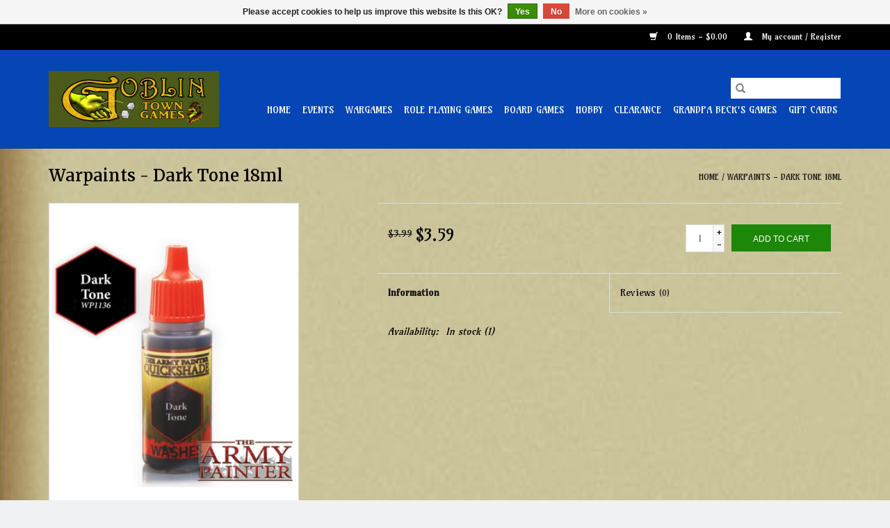

--- FILE ---
content_type: text/html;charset=utf-8
request_url: https://www.goblintowngames.com/warpaints-dark-tone-18ml.html
body_size: 9787
content:
<!DOCTYPE html>
<html lang="us">
  <head>
    <meta charset="utf-8"/>
<!-- [START] 'blocks/head.rain' -->
<!--

  (c) 2008-2026 Lightspeed Netherlands B.V.
  http://www.lightspeedhq.com
  Generated: 14-01-2026 @ 06:59:49

-->
<link rel="canonical" href="https://www.goblintowngames.com/warpaints-dark-tone-18ml.html"/>
<link rel="alternate" href="https://www.goblintowngames.com/index.rss" type="application/rss+xml" title="New products"/>
<link href="https://cdn.shoplightspeed.com/assets/cookielaw.css?2025-02-20" rel="stylesheet" type="text/css"/>
<meta name="robots" content="noodp,noydir"/>
<meta property="og:url" content="https://www.goblintowngames.com/warpaints-dark-tone-18ml.html?source=facebook"/>
<meta property="og:site_name" content="Goblin Town Games"/>
<meta property="og:title" content="The Army Painter Warpaints - Dark Tone 18ml"/>
<meta property="og:description" content="Full service game store located in Pocatello, ID.  We offer Tabletop Wargames, Collectible Card Games, Miniatures, Role Playing Games, and a full range of Hobby"/>
<meta property="og:image" content="https://cdn.shoplightspeed.com/shops/636618/files/25233000/the-army-painter-warpaints-dark-tone-18ml.jpg"/>
<!--[if lt IE 9]>
<script src="https://cdn.shoplightspeed.com/assets/html5shiv.js?2025-02-20"></script>
<![endif]-->
<!-- [END] 'blocks/head.rain' -->
    <title>The Army Painter Warpaints - Dark Tone 18ml - Goblin Town Games</title>
    <meta name="description" content="Full service game store located in Pocatello, ID.  We offer Tabletop Wargames, Collectible Card Games, Miniatures, Role Playing Games, and a full range of Hobby" />
    <meta name="keywords" content="The, Army, Painter, Warpaints, -, Dark, Tone, 18ml, Board Games, Warhammer, Age of Sigmar, 40k, 10th edition, leviathan, Hobby supplies, miniatures, role playing, rpg, Dungeons &amp; Dragons, pocatello, idaho, discount, mtg" />
    <meta http-equiv="X-UA-Compatible" content="IE=edge,chrome=1">
    <meta name="viewport" content="width=device-width, initial-scale=1.0">
    <meta name="apple-mobile-web-app-capable" content="yes">
    <meta name="apple-mobile-web-app-status-bar-style" content="black">

    <link rel="shortcut icon" href="https://cdn.shoplightspeed.com/shops/636618/themes/3581/v/39785/assets/favicon.ico?20200607194202" type="image/x-icon" />
    <link href='//fonts.googleapis.com/css?family=Amarante:400,300,600' rel='stylesheet' type='text/css'>
    <link href='//fonts.googleapis.com/css?family=Merriweather:400,300,600' rel='stylesheet' type='text/css'>
    <link rel="shortcut icon" href="https://cdn.shoplightspeed.com/shops/636618/themes/3581/v/39785/assets/favicon.ico?20200607194202" type="image/x-icon" />
    <link rel="stylesheet" href="https://cdn.shoplightspeed.com/shops/636618/themes/3581/assets/bootstrap-min.css?2026011022225920200921071828" />
    <link rel="stylesheet" href="https://cdn.shoplightspeed.com/shops/636618/themes/3581/assets/style.css?2026011022225920200921071828" />
    <link rel="stylesheet" href="https://cdn.shoplightspeed.com/shops/636618/themes/3581/assets/settings.css?2026011022225920200921071828" />
    <link rel="stylesheet" href="https://cdn.shoplightspeed.com/assets/gui-2-0.css?2025-02-20" />
    <link rel="stylesheet" href="https://cdn.shoplightspeed.com/assets/gui-responsive-2-0.css?2025-02-20" />
    <link rel="stylesheet" href="https://cdn.shoplightspeed.com/shops/636618/themes/3581/assets/custom.css?2026011022225920200921071828" />
        <link rel="stylesheet" href="https://cdn.shoplightspeed.com/shops/636618/themes/3581/assets/tutorial.css?2026011022225920200921071828" />
    
    <script src="https://cdn.shoplightspeed.com/assets/jquery-1-9-1.js?2025-02-20"></script>
    <script src="https://cdn.shoplightspeed.com/assets/jquery-ui-1-10-1.js?2025-02-20"></script>

    <script type="text/javascript" src="https://cdn.shoplightspeed.com/shops/636618/themes/3581/assets/global.js?2026011022225920200921071828"></script>
		<script type="text/javascript" src="https://cdn.shoplightspeed.com/shops/636618/themes/3581/assets/bootstrap-min.js?2026011022225920200921071828"></script>
    <script type="text/javascript" src="https://cdn.shoplightspeed.com/shops/636618/themes/3581/assets/jcarousel.js?2026011022225920200921071828"></script>
    <script type="text/javascript" src="https://cdn.shoplightspeed.com/assets/gui.js?2025-02-20"></script>
    <script type="text/javascript" src="https://cdn.shoplightspeed.com/assets/gui-responsive-2-0.js?2025-02-20"></script>

    <script type="text/javascript" src="https://cdn.shoplightspeed.com/shops/636618/themes/3581/assets/share42.js?2026011022225920200921071828"></script>

    <!--[if lt IE 9]>
    <link rel="stylesheet" href="https://cdn.shoplightspeed.com/shops/636618/themes/3581/assets/style-ie.css?2026011022225920200921071828" />
    <![endif]-->
    <link rel="stylesheet" media="print" href="https://cdn.shoplightspeed.com/shops/636618/themes/3581/assets/print-min.css?2026011022225920200921071828" />
  </head>
  <body class="tutorial--on">
    <header>
  <div class="topnav">
    <div class="container">
      
      <div class="right">
        <span role="region" aria-label="Cart">
          <a href="https://www.goblintowngames.com/cart/" title="Cart" class="cart">
            <span class="glyphicon glyphicon-shopping-cart"></span>
            0 Items - $0.00
          </a>
        </span>
        <span>
          <a href="https://www.goblintowngames.com/account/" title="My account" class="my-account">
            <span class="glyphicon glyphicon-user"></span>
                        	My account / Register
                      </a>
        </span>
      </div>
    </div>
  </div>

  <div class="navigation container">
    <div class="align">
      <div class="burger">
        <button type="button" aria-label="Open menu">
          <img src="https://cdn.shoplightspeed.com/shops/636618/themes/3581/assets/hamburger.png?20240309000342" width="32" height="32" alt="Menu">
        </button>
      </div>

              <div class="vertical logo">
          <a href="https://www.goblintowngames.com/" title="Goblin Town Games">
            <img src="https://cdn.shoplightspeed.com/shops/636618/themes/3581/v/26118/assets/logo.png?20200515193236" alt="Goblin Town Games" />
          </a>
        </div>
      
      <nav class="nonbounce desktop vertical">
        <form action="https://www.goblintowngames.com/search/" method="get" id="formSearch" role="search">
          <input type="text" name="q" autocomplete="off" value="" aria-label="Search" />
          <button type="submit" class="search-btn" title="Search">
            <span class="glyphicon glyphicon-search"></span>
          </button>
        </form>
        <ul region="navigation" aria-label=Navigation menu>
          <li class="item home ">
            <a class="itemLink" href="https://www.goblintowngames.com/">Home</a>
          </li>
          
                    	<li class="item sub">
              <a class="itemLink" href="https://www.goblintowngames.com/events/" title="Events">
                Events
              </a>
                            	<span class="glyphicon glyphicon-play"></span>
                <ul class="subnav">
                                      <li class="subitem">
                      <a class="subitemLink" href="https://www.goblintowngames.com/events/warhammer-40k/" title="Warhammer 40k">Warhammer 40k</a>
                                          </li>
                	                    <li class="subitem">
                      <a class="subitemLink" href="https://www.goblintowngames.com/events/blood-bowl/" title="Blood Bowl">Blood Bowl</a>
                                          </li>
                	                    <li class="subitem">
                      <a class="subitemLink" href="https://www.goblintowngames.com/events/paint-night/" title="Paint Night">Paint Night</a>
                                          </li>
                	                    <li class="subitem">
                      <a class="subitemLink" href="https://www.goblintowngames.com/events/age-of-sigmar/" title="Age of Sigmar">Age of Sigmar</a>
                                          </li>
                	                    <li class="subitem">
                      <a class="subitemLink" href="https://www.goblintowngames.com/events/malifaux/" title="Malifaux">Malifaux</a>
                                          </li>
                	                    <li class="subitem">
                      <a class="subitemLink" href="https://www.goblintowngames.com/events/pokemon-league-cup/" title="Pokemon League Cup">Pokemon League Cup</a>
                                          </li>
                	                    <li class="subitem">
                      <a class="subitemLink" href="https://www.goblintowngames.com/events/lorcana-pre-release/" title="Lorcana Pre-Release">Lorcana Pre-Release</a>
                                          </li>
                	                    <li class="subitem">
                      <a class="subitemLink" href="https://www.goblintowngames.com/events/kill-team/" title="Kill Team">Kill Team</a>
                                          </li>
                	                    <li class="subitem">
                      <a class="subitemLink" href="https://www.goblintowngames.com/events/lorcana-store-championship/" title="Lorcana Store Championship">Lorcana Store Championship</a>
                                          </li>
                	              	</ul>
                          </li>
                    	<li class="item sub">
              <a class="itemLink" href="https://www.goblintowngames.com/wargames/" title="Wargames">
                Wargames
              </a>
                            	<span class="glyphicon glyphicon-play"></span>
                <ul class="subnav">
                                      <li class="subitem">
                      <a class="subitemLink" href="https://www.goblintowngames.com/wargames/warhammer-40k/" title="Warhammer 40K">Warhammer 40K</a>
                                              <ul class="subnav">
                                                      <li class="subitem">
                              <a class="subitemLink" href="https://www.goblintowngames.com/wargames/warhammer-40k/adepta-sororitas/" title="Adepta Sororitas">Adepta Sororitas</a>
                            </li>
                                                      <li class="subitem">
                              <a class="subitemLink" href="https://www.goblintowngames.com/wargames/warhammer-40k/adeptus-custodes/" title="Adeptus Custodes">Adeptus Custodes</a>
                            </li>
                                                      <li class="subitem">
                              <a class="subitemLink" href="https://www.goblintowngames.com/wargames/warhammer-40k/adeptus-mechanicus/" title="Adeptus Mechanicus">Adeptus Mechanicus</a>
                            </li>
                                                      <li class="subitem">
                              <a class="subitemLink" href="https://www.goblintowngames.com/wargames/warhammer-40k/astra-militarum/" title="Astra Militarum">Astra Militarum</a>
                            </li>
                                                      <li class="subitem">
                              <a class="subitemLink" href="https://www.goblintowngames.com/wargames/warhammer-40k/chaos/" title="Chaos">Chaos</a>
                            </li>
                                                      <li class="subitem">
                              <a class="subitemLink" href="https://www.goblintowngames.com/wargames/warhammer-40k/craftworld-aeldari/" title="Craftworld Aeldari">Craftworld Aeldari</a>
                            </li>
                                                      <li class="subitem">
                              <a class="subitemLink" href="https://www.goblintowngames.com/wargames/warhammer-40k/drukhari/" title="Drukhari">Drukhari</a>
                            </li>
                                                      <li class="subitem">
                              <a class="subitemLink" href="https://www.goblintowngames.com/wargames/warhammer-40k/genestealer-cults/" title="Genestealer Cults">Genestealer Cults</a>
                            </li>
                                                      <li class="subitem">
                              <a class="subitemLink" href="https://www.goblintowngames.com/wargames/warhammer-40k/harlequins/" title="Harlequins">Harlequins</a>
                            </li>
                                                      <li class="subitem">
                              <a class="subitemLink" href="https://www.goblintowngames.com/wargames/warhammer-40k/imperial-knights/" title="Imperial Knights">Imperial Knights</a>
                            </li>
                                                      <li class="subitem">
                              <a class="subitemLink" href="https://www.goblintowngames.com/wargames/warhammer-40k/necrons/" title="Necrons">Necrons</a>
                            </li>
                                                      <li class="subitem">
                              <a class="subitemLink" href="https://www.goblintowngames.com/wargames/warhammer-40k/orks/" title="Orks">Orks</a>
                            </li>
                                                      <li class="subitem">
                              <a class="subitemLink" href="https://www.goblintowngames.com/wargames/warhammer-40k/space-marines/" title="Space Marines">Space Marines</a>
                            </li>
                                                      <li class="subitem">
                              <a class="subitemLink" href="https://www.goblintowngames.com/wargames/warhammer-40k/tau-empire/" title="T&#039;au Empire">T&#039;au Empire</a>
                            </li>
                                                      <li class="subitem">
                              <a class="subitemLink" href="https://www.goblintowngames.com/wargames/warhammer-40k/tyranids/" title="Tyranids">Tyranids</a>
                            </li>
                                                      <li class="subitem">
                              <a class="subitemLink" href="https://www.goblintowngames.com/wargames/warhammer-40k/books/" title="Books">Books</a>
                            </li>
                                                      <li class="subitem">
                              <a class="subitemLink" href="https://www.goblintowngames.com/wargames/warhammer-40k/core-sets/" title="Core Sets">Core Sets</a>
                            </li>
                                                      <li class="subitem">
                              <a class="subitemLink" href="https://www.goblintowngames.com/wargames/warhammer-40k/kill-team/" title="Kill Team">Kill Team</a>
                            </li>
                                                      <li class="subitem">
                              <a class="subitemLink" href="https://www.goblintowngames.com/wargames/warhammer-40k/blackstone-fortress/" title="Blackstone Fortress">Blackstone Fortress</a>
                            </li>
                                                      <li class="subitem">
                              <a class="subitemLink" href="https://www.goblintowngames.com/wargames/warhammer-40k/necromunda/" title="Necromunda">Necromunda</a>
                            </li>
                                                      <li class="subitem">
                              <a class="subitemLink" href="https://www.goblintowngames.com/wargames/warhammer-40k/terrain/" title="Terrain">Terrain</a>
                            </li>
                                                      <li class="subitem">
                              <a class="subitemLink" href="https://www.goblintowngames.com/wargames/warhammer-40k/horus-heresy/" title="Horus Heresy">Horus Heresy</a>
                            </li>
                                                      <li class="subitem">
                              <a class="subitemLink" href="https://www.goblintowngames.com/wargames/warhammer-40k/leagues-of-votann/" title="Leagues of Votann">Leagues of Votann</a>
                            </li>
                                                      <li class="subitem">
                              <a class="subitemLink" href="https://www.goblintowngames.com/wargames/warhammer-40k/legions-imperialis-the-horus-heresy/" title="Legions Imperialis: The Horus Heresy">Legions Imperialis: The Horus Heresy</a>
                            </li>
                                                      <li class="subitem">
                              <a class="subitemLink" href="https://www.goblintowngames.com/wargames/warhammer-40k/imperial-agents/" title="Imperial Agents">Imperial Agents</a>
                            </li>
                                                  </ul>
                                          </li>
                	                    <li class="subitem">
                      <a class="subitemLink" href="https://www.goblintowngames.com/wargames/age-of-sigmar/" title="Age of Sigmar">Age of Sigmar</a>
                                              <ul class="subnav">
                                                      <li class="subitem">
                              <a class="subitemLink" href="https://www.goblintowngames.com/wargames/age-of-sigmar/chaos/" title="Chaos">Chaos</a>
                            </li>
                                                      <li class="subitem">
                              <a class="subitemLink" href="https://www.goblintowngames.com/wargames/age-of-sigmar/cities-of-sigmar/" title="Cities of Sigmar">Cities of Sigmar</a>
                            </li>
                                                      <li class="subitem">
                              <a class="subitemLink" href="https://www.goblintowngames.com/wargames/age-of-sigmar/flesh-eater-courts/" title="Flesh-Eater Courts">Flesh-Eater Courts</a>
                            </li>
                                                      <li class="subitem">
                              <a class="subitemLink" href="https://www.goblintowngames.com/wargames/age-of-sigmar/gloomspite-gitz/" title="Gloomspite Gitz">Gloomspite Gitz</a>
                            </li>
                                                      <li class="subitem">
                              <a class="subitemLink" href="https://www.goblintowngames.com/wargames/age-of-sigmar/idoneth-deepkin/" title="Idoneth Deepkin">Idoneth Deepkin</a>
                            </li>
                                                      <li class="subitem">
                              <a class="subitemLink" href="https://www.goblintowngames.com/wargames/age-of-sigmar/kharadron-overlords/" title="Kharadron Overlords">Kharadron Overlords</a>
                            </li>
                                                      <li class="subitem">
                              <a class="subitemLink" href="https://www.goblintowngames.com/wargames/age-of-sigmar/legions-of-nagash/" title="Legions of Nagash">Legions of Nagash</a>
                            </li>
                                                      <li class="subitem">
                              <a class="subitemLink" href="https://www.goblintowngames.com/wargames/age-of-sigmar/lumineth-realm-lords/" title="Lumineth Realm Lords">Lumineth Realm Lords</a>
                            </li>
                                                      <li class="subitem">
                              <a class="subitemLink" href="https://www.goblintowngames.com/wargames/age-of-sigmar/nighthaunt/" title="Nighthaunt">Nighthaunt</a>
                            </li>
                                                      <li class="subitem">
                              <a class="subitemLink" href="https://www.goblintowngames.com/wargames/age-of-sigmar/ogor-mawtribes/" title="Ogor Mawtribes">Ogor Mawtribes</a>
                            </li>
                                                      <li class="subitem">
                              <a class="subitemLink" href="https://www.goblintowngames.com/wargames/age-of-sigmar/orruk-warclans/" title="Orruk Warclans">Orruk Warclans</a>
                            </li>
                                                      <li class="subitem">
                              <a class="subitemLink" href="https://www.goblintowngames.com/wargames/age-of-sigmar/ossiarch-bonereapers/" title="Ossiarch Bonereapers">Ossiarch Bonereapers</a>
                            </li>
                                                      <li class="subitem">
                              <a class="subitemLink" href="https://www.goblintowngames.com/wargames/age-of-sigmar/seraphon/" title="Seraphon">Seraphon</a>
                            </li>
                                                      <li class="subitem">
                              <a class="subitemLink" href="https://www.goblintowngames.com/wargames/age-of-sigmar/skaven/" title="Skaven">Skaven</a>
                            </li>
                                                      <li class="subitem">
                              <a class="subitemLink" href="https://www.goblintowngames.com/wargames/age-of-sigmar/stormcast-eternals/" title="Stormcast Eternals">Stormcast Eternals</a>
                            </li>
                                                      <li class="subitem">
                              <a class="subitemLink" href="https://www.goblintowngames.com/wargames/age-of-sigmar/sylvaneth/" title="Sylvaneth">Sylvaneth</a>
                            </li>
                                                      <li class="subitem">
                              <a class="subitemLink" href="https://www.goblintowngames.com/wargames/age-of-sigmar/books/" title="Books">Books</a>
                            </li>
                                                      <li class="subitem">
                              <a class="subitemLink" href="https://www.goblintowngames.com/wargames/age-of-sigmar/core-sets/" title="Core Sets">Core Sets</a>
                            </li>
                                                      <li class="subitem">
                              <a class="subitemLink" href="https://www.goblintowngames.com/wargames/age-of-sigmar/sons-of-behemat/" title="Sons of Behemat">Sons of Behemat</a>
                            </li>
                                                      <li class="subitem">
                              <a class="subitemLink" href="https://www.goblintowngames.com/wargames/age-of-sigmar/daughters-of-khaine/" title="Daughters of Khaine">Daughters of Khaine</a>
                            </li>
                                                      <li class="subitem">
                              <a class="subitemLink" href="https://www.goblintowngames.com/wargames/age-of-sigmar/fyreslayers/" title="Fyreslayers">Fyreslayers</a>
                            </li>
                                                      <li class="subitem">
                              <a class="subitemLink" href="https://www.goblintowngames.com/wargames/age-of-sigmar/soulblight-gravelords/" title="Soulblight Gravelords">Soulblight Gravelords</a>
                            </li>
                                                  </ul>
                                          </li>
                	                    <li class="subitem">
                      <a class="subitemLink" href="https://www.goblintowngames.com/wargames/warcry/" title="Warcry">Warcry</a>
                                          </li>
                	                    <li class="subitem">
                      <a class="subitemLink" href="https://www.goblintowngames.com/wargames/warhammer-underworlds/" title="Warhammer Underworlds">Warhammer Underworlds</a>
                                          </li>
                	                    <li class="subitem">
                      <a class="subitemLink" href="https://www.goblintowngames.com/wargames/warmachine/" title="Warmachine">Warmachine</a>
                                              <ul class="subnav">
                                                      <li class="subitem">
                              <a class="subitemLink" href="https://www.goblintowngames.com/wargames/warmachine/khador/" title="Khador">Khador</a>
                            </li>
                                                      <li class="subitem">
                              <a class="subitemLink" href="https://www.goblintowngames.com/wargames/warmachine/cygnar/" title="Cygnar">Cygnar</a>
                            </li>
                                                      <li class="subitem">
                              <a class="subitemLink" href="https://www.goblintowngames.com/wargames/warmachine/cryx/" title="Cryx">Cryx</a>
                            </li>
                                                      <li class="subitem">
                              <a class="subitemLink" href="https://www.goblintowngames.com/wargames/warmachine/protectorate-of-menoth/" title="Protectorate of Menoth">Protectorate of Menoth</a>
                            </li>
                                                      <li class="subitem">
                              <a class="subitemLink" href="https://www.goblintowngames.com/wargames/warmachine/retribution-of-scyrah/" title="Retribution of Scyrah">Retribution of Scyrah</a>
                            </li>
                                                      <li class="subitem">
                              <a class="subitemLink" href="https://www.goblintowngames.com/wargames/warmachine/convergence-of-cyriss/" title="Convergence of Cyriss">Convergence of Cyriss</a>
                            </li>
                                                      <li class="subitem">
                              <a class="subitemLink" href="https://www.goblintowngames.com/wargames/warmachine/crucible-guard/" title="Crucible Guard">Crucible Guard</a>
                            </li>
                                                      <li class="subitem">
                              <a class="subitemLink" href="https://www.goblintowngames.com/wargames/warmachine/mercenaries/" title="Mercenaries">Mercenaries</a>
                            </li>
                                                  </ul>
                                          </li>
                	                    <li class="subitem">
                      <a class="subitemLink" href="https://www.goblintowngames.com/wargames/hordes/" title="Hordes">Hordes</a>
                                              <ul class="subnav">
                                                      <li class="subitem">
                              <a class="subitemLink" href="https://www.goblintowngames.com/wargames/hordes/circle-orboros/" title="Circle Orboros">Circle Orboros</a>
                            </li>
                                                      <li class="subitem">
                              <a class="subitemLink" href="https://www.goblintowngames.com/wargames/hordes/legion-of-everblight/" title="Legion of Everblight">Legion of Everblight</a>
                            </li>
                                                      <li class="subitem">
                              <a class="subitemLink" href="https://www.goblintowngames.com/wargames/hordes/trollbloods/" title="Trollbloods">Trollbloods</a>
                            </li>
                                                      <li class="subitem">
                              <a class="subitemLink" href="https://www.goblintowngames.com/wargames/hordes/skorne/" title="Skorne">Skorne</a>
                            </li>
                                                      <li class="subitem">
                              <a class="subitemLink" href="https://www.goblintowngames.com/wargames/hordes/grymkin/" title="Grymkin">Grymkin</a>
                            </li>
                                                      <li class="subitem">
                              <a class="subitemLink" href="https://www.goblintowngames.com/wargames/hordes/minions/" title="Minions">Minions</a>
                            </li>
                                                  </ul>
                                          </li>
                	                    <li class="subitem">
                      <a class="subitemLink" href="https://www.goblintowngames.com/wargames/godtear/" title="Godtear">Godtear</a>
                                          </li>
                	                    <li class="subitem">
                      <a class="subitemLink" href="https://www.goblintowngames.com/wargames/malifaux/" title="Malifaux">Malifaux</a>
                                          </li>
                	                    <li class="subitem">
                      <a class="subitemLink" href="https://www.goblintowngames.com/wargames/marvel-crisis-protocol/" title="Marvel Crisis Protocol">Marvel Crisis Protocol</a>
                                          </li>
                	                    <li class="subitem">
                      <a class="subitemLink" href="https://www.goblintowngames.com/wargames/star-wars-legion/" title="Star Wars Legion">Star Wars Legion</a>
                                          </li>
                	                    <li class="subitem">
                      <a class="subitemLink" href="https://www.goblintowngames.com/wargames/blood-bowl/" title="Blood Bowl">Blood Bowl</a>
                                          </li>
                	                    <li class="subitem">
                      <a class="subitemLink" href="https://www.goblintowngames.com/wargames/frostgrave/" title="Frostgrave">Frostgrave</a>
                                          </li>
                	                    <li class="subitem">
                      <a class="subitemLink" href="https://www.goblintowngames.com/wargames/dark-age/" title="Dark Age">Dark Age</a>
                                          </li>
                	                    <li class="subitem">
                      <a class="subitemLink" href="https://www.goblintowngames.com/wargames/battletech/" title="Battletech">Battletech</a>
                                          </li>
                	              	</ul>
                          </li>
                    	<li class="item sub">
              <a class="itemLink" href="https://www.goblintowngames.com/role-playing-games/" title="Role Playing Games">
                Role Playing Games
              </a>
                            	<span class="glyphicon glyphicon-play"></span>
                <ul class="subnav">
                                      <li class="subitem">
                      <a class="subitemLink" href="https://www.goblintowngames.com/role-playing-games/dungeons-dragons/" title="Dungeons &amp; Dragons">Dungeons &amp; Dragons</a>
                                              <ul class="subnav">
                                                      <li class="subitem">
                              <a class="subitemLink" href="https://www.goblintowngames.com/role-playing-games/dungeons-dragons/core-rule-books/" title="Core Rule Books">Core Rule Books</a>
                            </li>
                                                  </ul>
                                          </li>
                	                    <li class="subitem">
                      <a class="subitemLink" href="https://www.goblintowngames.com/role-playing-games/star-wars/" title="Star Wars">Star Wars</a>
                                          </li>
                	                    <li class="subitem">
                      <a class="subitemLink" href="https://www.goblintowngames.com/role-playing-games/vampire-the-masquerade/" title="Vampire the Masquerade">Vampire the Masquerade</a>
                                          </li>
                	                    <li class="subitem">
                      <a class="subitemLink" href="https://www.goblintowngames.com/role-playing-games/pathfinder/" title="Pathfinder">Pathfinder</a>
                                          </li>
                	                    <li class="subitem">
                      <a class="subitemLink" href="https://www.goblintowngames.com/role-playing-games/starfinder/" title="Starfinder">Starfinder</a>
                                          </li>
                	                    <li class="subitem">
                      <a class="subitemLink" href="https://www.goblintowngames.com/role-playing-games/shadowrun/" title="Shadowrun">Shadowrun</a>
                                          </li>
                	                    <li class="subitem">
                      <a class="subitemLink" href="https://www.goblintowngames.com/role-playing-games/legend-of-the-five-rings/" title="Legend of the Five Rings">Legend of the Five Rings</a>
                                          </li>
                	                    <li class="subitem">
                      <a class="subitemLink" href="https://www.goblintowngames.com/role-playing-games/genesys/" title="Genesys">Genesys</a>
                                          </li>
                	                    <li class="subitem">
                      <a class="subitemLink" href="https://www.goblintowngames.com/role-playing-games/accessories/" title="Accessories">Accessories</a>
                                              <ul class="subnav">
                                                      <li class="subitem">
                              <a class="subitemLink" href="https://www.goblintowngames.com/role-playing-games/accessories/dice-bags/" title="Dice Bags">Dice Bags</a>
                            </li>
                                                  </ul>
                                          </li>
                	                    <li class="subitem">
                      <a class="subitemLink" href="https://www.goblintowngames.com/role-playing-games/dice/" title="Dice">Dice</a>
                                          </li>
                	                    <li class="subitem">
                      <a class="subitemLink" href="https://www.goblintowngames.com/role-playing-games/miniatures/" title="Miniatures">Miniatures</a>
                                              <ul class="subnav">
                                                      <li class="subitem">
                              <a class="subitemLink" href="https://www.goblintowngames.com/role-playing-games/miniatures/nolzurs-marvelous-miniatures/" title="Nolzur&#039;s Marvelous Miniatures">Nolzur&#039;s Marvelous Miniatures</a>
                            </li>
                                                      <li class="subitem">
                              <a class="subitemLink" href="https://www.goblintowngames.com/role-playing-games/miniatures/pathfinder-deep-cuts/" title="Pathfinder Deep Cuts">Pathfinder Deep Cuts</a>
                            </li>
                                                  </ul>
                                          </li>
                	                    <li class="subitem">
                      <a class="subitemLink" href="https://www.goblintowngames.com/role-playing-games/warhammer-fantasy-role-play/" title="Warhammer Fantasy Role-Play">Warhammer Fantasy Role-Play</a>
                                          </li>
                	                    <li class="subitem">
                      <a class="subitemLink" href="https://www.goblintowngames.com/role-playing-games/call-of-cthulhu/" title="Call of Cthulhu">Call of Cthulhu</a>
                                          </li>
                	                    <li class="subitem">
                      <a class="subitemLink" href="https://www.goblintowngames.com/role-playing-games/altered-carbon/" title="Altered Carbon">Altered Carbon</a>
                                          </li>
                	                    <li class="subitem">
                      <a class="subitemLink" href="https://www.goblintowngames.com/role-playing-games/alien-rpg/" title="Alien RPG">Alien RPG</a>
                                          </li>
                	                    <li class="subitem">
                      <a class="subitemLink" href="https://www.goblintowngames.com/role-playing-games/dune-rpg/" title="Dune RPG">Dune RPG</a>
                                          </li>
                	                    <li class="subitem">
                      <a class="subitemLink" href="https://www.goblintowngames.com/role-playing-games/blade-runner/" title="Blade Runner">Blade Runner</a>
                                          </li>
                	                    <li class="subitem">
                      <a class="subitemLink" href="https://www.goblintowngames.com/role-playing-games/grim-hollow/" title="Grim Hollow">Grim Hollow</a>
                                          </li>
                	                    <li class="subitem">
                      <a class="subitemLink" href="https://www.goblintowngames.com/role-playing-games/dungeons-lasers/" title="Dungeons &amp; Lasers">Dungeons &amp; Lasers</a>
                                          </li>
                	                    <li class="subitem">
                      <a class="subitemLink" href="https://www.goblintowngames.com/role-playing-games/dungeon-crawl-classics/" title="Dungeon Crawl Classics">Dungeon Crawl Classics</a>
                                          </li>
                	              	</ul>
                          </li>
                    	<li class="item sub">
              <a class="itemLink" href="https://www.goblintowngames.com/board-games/" title="Board Games">
                Board Games
              </a>
                            	<span class="glyphicon glyphicon-play"></span>
                <ul class="subnav">
                                      <li class="subitem">
                      <a class="subitemLink" href="https://www.goblintowngames.com/board-games/munchkin/" title="Munchkin">Munchkin</a>
                                          </li>
                	                    <li class="subitem">
                      <a class="subitemLink" href="https://www.goblintowngames.com/board-games/villainous/" title="Villainous">Villainous</a>
                                          </li>
                	                    <li class="subitem">
                      <a class="subitemLink" href="https://www.goblintowngames.com/board-games/catan/" title="Catan">Catan</a>
                                          </li>
                	                    <li class="subitem">
                      <a class="subitemLink" href="https://www.goblintowngames.com/board-games/resident-evil-2/" title="Resident Evil 2">Resident Evil 2</a>
                                          </li>
                	                    <li class="subitem">
                      <a class="subitemLink" href="https://www.goblintowngames.com/board-games/dune/" title="Dune">Dune</a>
                                          </li>
                	                    <li class="subitem">
                      <a class="subitemLink" href="https://www.goblintowngames.com/board-games/pandemic/" title="Pandemic">Pandemic</a>
                                          </li>
                	                    <li class="subitem">
                      <a class="subitemLink" href="https://www.goblintowngames.com/board-games/7-wonders/" title="7 Wonders">7 Wonders</a>
                                          </li>
                	                    <li class="subitem">
                      <a class="subitemLink" href="https://www.goblintowngames.com/board-games/dark-souls-the-board-game/" title="Dark Souls The Board Game">Dark Souls The Board Game</a>
                                          </li>
                	                    <li class="subitem">
                      <a class="subitemLink" href="https://www.goblintowngames.com/board-games/dice-forge/" title="Dice Forge">Dice Forge</a>
                                          </li>
                	                    <li class="subitem">
                      <a class="subitemLink" href="https://www.goblintowngames.com/board-games/small-world/" title="Small World">Small World</a>
                                          </li>
                	                    <li class="subitem">
                      <a class="subitemLink" href="https://www.goblintowngames.com/board-games/red-dragon-inn/" title="Red Dragon Inn">Red Dragon Inn</a>
                                          </li>
                	                    <li class="subitem">
                      <a class="subitemLink" href="https://www.goblintowngames.com/board-games/terraforming-mars/" title="Terraforming Mars">Terraforming Mars</a>
                                          </li>
                	                    <li class="subitem">
                      <a class="subitemLink" href="https://www.goblintowngames.com/board-games/mysterium/" title="Mysterium">Mysterium</a>
                                          </li>
                	                    <li class="subitem">
                      <a class="subitemLink" href="https://www.goblintowngames.com/board-games/splendor/" title="Splendor">Splendor</a>
                                          </li>
                	                    <li class="subitem">
                      <a class="subitemLink" href="https://www.goblintowngames.com/board-games/shadows-of-brimstone/" title="Shadows of Brimstone">Shadows of Brimstone</a>
                                          </li>
                	                    <li class="subitem">
                      <a class="subitemLink" href="https://www.goblintowngames.com/board-games/death-may-die/" title="Death May Die">Death May Die</a>
                                          </li>
                	                    <li class="subitem">
                      <a class="subitemLink" href="https://www.goblintowngames.com/board-games/ticket-to-ride/" title="Ticket to Ride">Ticket to Ride</a>
                                          </li>
                	                    <li class="subitem">
                      <a class="subitemLink" href="https://www.goblintowngames.com/board-games/zombicide/" title="Zombicide">Zombicide</a>
                                          </li>
                	                    <li class="subitem">
                      <a class="subitemLink" href="https://www.goblintowngames.com/board-games/talisman/" title="Talisman">Talisman</a>
                                          </li>
                	                    <li class="subitem">
                      <a class="subitemLink" href="https://www.goblintowngames.com/board-games/d-d-dungeon-mayhem/" title="D&amp;D Dungeon Mayhem">D&amp;D Dungeon Mayhem</a>
                                          </li>
                	                    <li class="subitem">
                      <a class="subitemLink" href="https://www.goblintowngames.com/board-games/king-of-tokyo/" title="King of Tokyo">King of Tokyo</a>
                                          </li>
                	                    <li class="subitem">
                      <a class="subitemLink" href="https://www.goblintowngames.com/board-games/spirit-island/" title="Spirit Island">Spirit Island</a>
                                          </li>
                	                    <li class="subitem">
                      <a class="subitemLink" href="https://www.goblintowngames.com/board-games/seasons/" title="Seasons">Seasons</a>
                                          </li>
                	                    <li class="subitem">
                      <a class="subitemLink" href="https://www.goblintowngames.com/board-games/patchwork/" title="Patchwork">Patchwork</a>
                                          </li>
                	                    <li class="subitem">
                      <a class="subitemLink" href="https://www.goblintowngames.com/board-games/trailer-park-wars/" title="Trailer Park Wars">Trailer Park Wars</a>
                                          </li>
                	                    <li class="subitem">
                      <a class="subitemLink" href="https://www.goblintowngames.com/board-games/azul/" title="Azul">Azul</a>
                                          </li>
                	                    <li class="subitem">
                      <a class="subitemLink" href="https://www.goblintowngames.com/board-games/carcassonne/" title="Carcassonne">Carcassonne</a>
                                          </li>
                	                    <li class="subitem">
                      <a class="subitemLink" href="https://www.goblintowngames.com/board-games/everdell/" title="Everdell">Everdell</a>
                                          </li>
                	                    <li class="subitem">
                      <a class="subitemLink" href="https://www.goblintowngames.com/board-games/dominion/" title="Dominion">Dominion</a>
                                          </li>
                	                    <li class="subitem">
                      <a class="subitemLink" href="https://www.goblintowngames.com/board-games/here-to-slay/" title="Here to Slay">Here to Slay</a>
                                          </li>
                	                    <li class="subitem">
                      <a class="subitemLink" href="https://www.goblintowngames.com/board-games/wyrmspan/" title="Wyrmspan">Wyrmspan</a>
                                          </li>
                	              	</ul>
                          </li>
                    	<li class="item sub">
              <a class="itemLink" href="https://www.goblintowngames.com/hobby/" title="Hobby">
                Hobby
              </a>
                            	<span class="glyphicon glyphicon-play"></span>
                <ul class="subnav">
                                      <li class="subitem">
                      <a class="subitemLink" href="https://www.goblintowngames.com/hobby/brushes-tools/" title="Brushes/Tools">Brushes/Tools</a>
                                              <ul class="subnav">
                                                      <li class="subitem">
                              <a class="subitemLink" href="https://www.goblintowngames.com/hobby/brushes-tools/army-painter/" title="Army Painter">Army Painter</a>
                            </li>
                                                  </ul>
                                          </li>
                	                    <li class="subitem">
                      <a class="subitemLink" href="https://www.goblintowngames.com/hobby/paints/" title="Paints">Paints</a>
                                              <ul class="subnav">
                                                      <li class="subitem">
                              <a class="subitemLink" href="https://www.goblintowngames.com/hobby/paints/citadel/" title="Citadel">Citadel</a>
                            </li>
                                                      <li class="subitem">
                              <a class="subitemLink" href="https://www.goblintowngames.com/hobby/paints/vallejo/" title="Vallejo">Vallejo</a>
                            </li>
                                                      <li class="subitem">
                              <a class="subitemLink" href="https://www.goblintowngames.com/hobby/paints/p3-privateer-press/" title="P3 (Privateer Press)">P3 (Privateer Press)</a>
                            </li>
                                                      <li class="subitem">
                              <a class="subitemLink" href="https://www.goblintowngames.com/hobby/paints/turbo-dork/" title="Turbo Dork">Turbo Dork</a>
                            </li>
                                                      <li class="subitem">
                              <a class="subitemLink" href="https://www.goblintowngames.com/hobby/paints/army-painter/" title="Army Painter">Army Painter</a>
                            </li>
                                                      <li class="subitem">
                              <a class="subitemLink" href="https://www.goblintowngames.com/hobby/paints/scale75/" title="Scale75">Scale75</a>
                            </li>
                                                  </ul>
                                          </li>
                	                    <li class="subitem">
                      <a class="subitemLink" href="https://www.goblintowngames.com/hobby/terrain-basing-materials/" title="Terrain/Basing Materials">Terrain/Basing Materials</a>
                                              <ul class="subnav">
                                                      <li class="subitem">
                              <a class="subitemLink" href="https://www.goblintowngames.com/hobby/terrain-basing-materials/diorama-effects/" title="Diorama Effects">Diorama Effects</a>
                            </li>
                                                      <li class="subitem">
                              <a class="subitemLink" href="https://www.goblintowngames.com/hobby/terrain-basing-materials/gamers-grass/" title="Gamers Grass">Gamers Grass</a>
                            </li>
                                                      <li class="subitem">
                              <a class="subitemLink" href="https://www.goblintowngames.com/hobby/terrain-basing-materials/battle-systems-terrain/" title="Battle Systems Terrain">Battle Systems Terrain</a>
                            </li>
                                                      <li class="subitem">
                              <a class="subitemLink" href="https://www.goblintowngames.com/hobby/terrain-basing-materials/dirty-down/" title="Dirty Down">Dirty Down</a>
                            </li>
                                                  </ul>
                                          </li>
                	              	</ul>
                          </li>
                    	<li class="item sub">
              <a class="itemLink" href="https://www.goblintowngames.com/clearance/" title="Clearance">
                Clearance
              </a>
                            	<span class="glyphicon glyphicon-play"></span>
                <ul class="subnav">
                                      <li class="subitem">
                      <a class="subitemLink" href="https://www.goblintowngames.com/clearance/guild-ball/" title="Guild Ball">Guild Ball</a>
                                              <ul class="subnav">
                                                      <li class="subitem">
                              <a class="subitemLink" href="https://www.goblintowngames.com/clearance/guild-ball/alchemists/" title="Alchemists">Alchemists</a>
                            </li>
                                                      <li class="subitem">
                              <a class="subitemLink" href="https://www.goblintowngames.com/clearance/guild-ball/blacksmiths/" title="Blacksmiths">Blacksmiths</a>
                            </li>
                                                      <li class="subitem">
                              <a class="subitemLink" href="https://www.goblintowngames.com/clearance/guild-ball/brewers/" title="Brewers">Brewers</a>
                            </li>
                                                      <li class="subitem">
                              <a class="subitemLink" href="https://www.goblintowngames.com/clearance/guild-ball/butchers/" title="Butchers">Butchers</a>
                            </li>
                                                      <li class="subitem">
                              <a class="subitemLink" href="https://www.goblintowngames.com/clearance/guild-ball/engineers/" title="Engineers">Engineers</a>
                            </li>
                                                      <li class="subitem">
                              <a class="subitemLink" href="https://www.goblintowngames.com/clearance/guild-ball/farmers/" title="Farmers">Farmers</a>
                            </li>
                                                      <li class="subitem">
                              <a class="subitemLink" href="https://www.goblintowngames.com/clearance/guild-ball/fishermen/" title="Fishermen">Fishermen</a>
                            </li>
                                                      <li class="subitem">
                              <a class="subitemLink" href="https://www.goblintowngames.com/clearance/guild-ball/hunters/" title="Hunters">Hunters</a>
                            </li>
                                                      <li class="subitem">
                              <a class="subitemLink" href="https://www.goblintowngames.com/clearance/guild-ball/masons/" title="Masons">Masons</a>
                            </li>
                                                      <li class="subitem">
                              <a class="subitemLink" href="https://www.goblintowngames.com/clearance/guild-ball/morticians/" title="Morticians">Morticians</a>
                            </li>
                                                      <li class="subitem">
                              <a class="subitemLink" href="https://www.goblintowngames.com/clearance/guild-ball/the-order/" title="The Order">The Order</a>
                            </li>
                                                      <li class="subitem">
                              <a class="subitemLink" href="https://www.goblintowngames.com/clearance/guild-ball/the-union/" title="The Union">The Union</a>
                            </li>
                                                  </ul>
                                          </li>
                	                    <li class="subitem">
                      <a class="subitemLink" href="https://www.goblintowngames.com/clearance/riot-quest/" title="Riot Quest">Riot Quest</a>
                                          </li>
                	                    <li class="subitem">
                      <a class="subitemLink" href="https://www.goblintowngames.com/clearance/games-workshop/" title="Games Workshop">Games Workshop</a>
                                          </li>
                	              	</ul>
                          </li>
                    	<li class="item sub">
              <a class="itemLink" href="https://www.goblintowngames.com/grandpa-becks-games/" title="Grandpa Beck&#039;s Games">
                Grandpa Beck&#039;s Games
              </a>
                            	<span class="glyphicon glyphicon-play"></span>
                <ul class="subnav">
                                      <li class="subitem">
                      <a class="subitemLink" href="https://www.goblintowngames.com/grandpa-becks-games/cover-your-assets/" title="Cover Your Assets">Cover Your Assets</a>
                                          </li>
                	                    <li class="subitem">
                      <a class="subitemLink" href="https://www.goblintowngames.com/grandpa-becks-games/skull-king/" title="Skull King">Skull King</a>
                                          </li>
                	                    <li class="subitem">
                      <a class="subitemLink" href="https://www.goblintowngames.com/grandpa-becks-games/cover-your-kingdom/" title="Cover Your Kingdom">Cover Your Kingdom</a>
                                          </li>
                	                    <li class="subitem">
                      <a class="subitemLink" href="https://www.goblintowngames.com/grandpa-becks-games/bears-and-the-bees/" title="Bears and the Bees">Bears and the Bees</a>
                                          </li>
                	                    <li class="subitem">
                      <a class="subitemLink" href="https://www.goblintowngames.com/grandpa-becks-games/nutts-about-mutts/" title="Nutts About Mutts">Nutts About Mutts</a>
                                          </li>
                	                    <li class="subitem">
                      <a class="subitemLink" href="https://www.goblintowngames.com/grandpa-becks-games/gnoming-a-round/" title="Gnoming A Round">Gnoming A Round</a>
                                          </li>
                	              	</ul>
                          </li>
          
                    <li class="item">
            <a class="itemLink" href="https://www.goblintowngames.com/giftcard/" title="Gift cards">Gift cards</a>
          </li>
          
          
          
                  </ul>

        <span class="glyphicon glyphicon-remove"></span>
      </nav>
    </div>
  </div>
</header>

    <div class="wrapper">
      <div class="container content" role="main">
                <div>
  <div class="page-title row">
    <div class="col-sm-6 col-md-6">
      <h1 class="product-page">
                  Warpaints - Dark Tone 18ml
              </h1>

          </div>

  	<div class="col-sm-6 col-md-6 breadcrumbs text-right" role="nav" aria-label="Breadcrumbs">
  <a href="https://www.goblintowngames.com/" title="Home">Home</a>

      / <a href="https://www.goblintowngames.com/warpaints-dark-tone-18ml.html" aria-current="true">Warpaints - Dark Tone 18ml</a>
  </div>
	</div>

  <div class="product-wrap row">
    <div class="product-img col-sm-4 col-md-4" role="article" aria-label="Product images">
      <div class="zoombox">
        <div class="images">
                      <a class="zoom first" data-image-id="25233000">
                                              	<img src="https://cdn.shoplightspeed.com/shops/636618/files/25233000/1600x2048x2/the-army-painter-warpaints-dark-tone-18ml.jpg" alt="The Army Painter Warpaints - Dark Tone 18ml">
                                          </a>
                  </div>

        <div class="thumbs row">
                      <div class="col-xs-3 col-sm-4 col-md-4">
              <a data-image-id="25233000">
                                                    	<img src="https://cdn.shoplightspeed.com/shops/636618/files/25233000/156x230x2/the-army-painter-warpaints-dark-tone-18ml.jpg" alt="The Army Painter Warpaints - Dark Tone 18ml" title="The Army Painter Warpaints - Dark Tone 18ml"/>
                                                </a>
            </div>
                  </div>
      </div>
    </div>

    <div class="product-info col-sm-8 col-md-7 col-md-offset-1">
      <form action="https://www.goblintowngames.com/cart/add/53964385/" id="product_configure_form" method="post">
                  <input type="hidden" name="bundle_id" id="product_configure_bundle_id" value="">
        
        <div class="product-price row">
          <div class="price-wrap col-xs-5 col-md-5">
                        	<span class="old-price">$3.99</span>
                        <span class="price" style="line-height: 30px;">$3.59
                                        </span>
          </div>

          <div class="cart col-xs-7 col-md-7">
            <div class="cart">
                            	<input type="text" name="quantity" value="1" aria-label="Quantity" />
                <div class="change">
                  <button type="button" onclick="updateQuantity('up');" class="up" aria-label="Increase quantity by 1">+</button>
                  <button type="button" onclick="updateQuantity('down');" class="down" aria-label="Decrease quantity by 1">-</button>
                </div>
              	<button type="button" onclick="$('#product_configure_form').submit();" class="btn glyphicon glyphicon-shopping-cart" title="Add to cart"  aria-label="Add to cart">
                	<span aria-hidden="true">Add to cart</span>
              	</button>
                          </div>
          </div>
        </div>
      </form>

      <div class="product-tabs row">
        <div class="tabs">
          <ul>
            <li class="active col-2 information"><a rel="info" href="#">Information</a></li>
                        <li class="col-2 reviews"><a rel="reviews" href="#">Reviews <small>(0)</small></a></li>          </ul>
        </div>

        <div class="tabsPages">
          <div class="page info active">
            <table class="details">
            	
                              <tr class="availability">
                  <td>Availability:</td>
                                    <td><span class="in-stock">In stock</span>
                                        (1)
                                      </td>
                                  </tr>
              
              
              
            </table>

                        <div class="clearfix"></div>

            

                      </div>
          
          <div class="page reviews">
            
            <div class="bottom">
              <div class="right">
                <a href="https://www.goblintowngames.com/account/review/32772790/">Add your review</a>
              </div>
              <span>0</span> stars based on <span>0</span> reviews
            </div>
          </div>
        </div>
      </div>
    </div>
  </div>

  <div class="product-actions row" role="complementary">
    <div class="social-media col-xs-12 col-md-4" role="group" aria-label="Share on social media">
      <div class="share42init" data-url="https://www.goblintowngames.com/warpaints-dark-tone-18ml.html" data-image="https://cdn.shoplightspeed.com/shops/636618/files/25233000/300x250x2/the-army-painter-warpaints-dark-tone-18ml.jpg"></div>
    </div>

    <div class="col-md-7 col-xs-12 col-md-offset-1">
      <div class="tags-actions row">
        <div class="tags col-xs-12 col-md-4" role="group" aria-label="Tags">
                              	          	<a href="https://www.goblintowngames.com/brands/the-army-painter/" title="The Army Painter"><h2>The Army Painter</h2></a>
                  </div>

        <div class="actions col-xs-12 col-md-8 text-right" role="group" aria-label="Actions">
          <a href="https://www.goblintowngames.com/account/wishlistAdd/32772790/?variant_id=53964385" title="Add to wishlist">
            Add to wishlist
          </a> /
          <a href="https://www.goblintowngames.com/compare/add/53964385/" title="Add to compare">
            Add to compare
          </a> /
                    <a href="#" onclick="window.print(); return false;" title="Print">
            Print
          </a>
        </div>
      </div>
    </div>
  </div>

	
  </div>


<script src="https://cdn.shoplightspeed.com/shops/636618/themes/3581/assets/jquery-zoom-min.js?2026011022225920200921071828" type="text/javascript"></script>
<script type="text/javascript">
function updateQuantity(way){
    var quantity = parseInt($('.cart input').val());

    if (way == 'up'){
        if (quantity < 1){
            quantity++;
        } else {
            quantity = 1;
        }
    } else {
        if (quantity > 1){
            quantity--;
        } else {
            quantity = 1;
        }
    }

    $('.cart input').val(quantity);
}
</script>

<div itemscope itemtype="https://schema.org/Product">
  <meta itemprop="name" content="The Army Painter Warpaints - Dark Tone 18ml">
  <meta itemprop="image" content="https://cdn.shoplightspeed.com/shops/636618/files/25233000/300x250x2/the-army-painter-warpaints-dark-tone-18ml.jpg" />  <meta itemprop="brand" content="The Army Painter" />    <meta itemprop="itemCondition" itemtype="https://schema.org/OfferItemCondition" content="https://schema.org/NewCondition"/>
  <meta itemprop="gtin13" content="5713799113602" />    <meta itemprop="sku" content="AMYWP1136" />

<div itemprop="offers" itemscope itemtype="https://schema.org/Offer">
      <meta itemprop="price" content="3.59" />
    <meta itemprop="priceCurrency" content="USD" />
    <meta itemprop="validFrom" content="2026-01-14" />
  <meta itemprop="priceValidUntil" content="2026-04-14" />
  <meta itemprop="url" content="https://www.goblintowngames.com/warpaints-dark-tone-18ml.html" />
   <meta itemprop="availability" content="https://schema.org/InStock"/>
  <meta itemprop="inventoryLevel" content="1" />
 </div>
</div>
      </div>

      <footer>
  <hr class="full-width" />
  <div class="container">
    <div class="social row">
              <form id="formNewsletter" action="https://www.goblintowngames.com/account/newsletter/" method="post" class="newsletter col-xs-12 col-sm-7 col-md-7">
          <label class="title" for="formNewsletterEmail">Sign up for our newsletter:</label>
          <input type="hidden" name="key" value="cc2a8961e8de92b7b46e1e17de60ddfa" />
          <input type="text" name="email" id="formNewsletterEmail" value="" placeholder="E-mail"/>
          <button
            type="submit"
            class="btn glyphicon glyphicon-send"
            title="Subscribe"
          >
            <span>Subscribe</span>
          </button>
        </form>
      
          </div>

    <hr class="full-width" />

    <div class="links row">
      <div class="col-xs-12 col-sm-3 col-md-3" role="article" aria-label="Customer service links">
        <label class="footercollapse" for="_1">
          <strong>Customer service</strong>
          <span class="glyphicon glyphicon-chevron-down hidden-sm hidden-md hidden-lg"></span>
        </label>
        <input class="footercollapse_input hidden-md hidden-lg hidden-sm" id="_1" type="checkbox">
        <div class="list">
          <ul class="no-underline no-list-style">
                          <li>
                <a href="https://www.goblintowngames.com/service/about/" title="About us" >
                  About us
                </a>
              </li>
                          <li>
                <a href="https://www.goblintowngames.com/service/general-terms-conditions/" title="General terms &amp; conditions" >
                  General terms &amp; conditions
                </a>
              </li>
                          <li>
                <a href="https://www.goblintowngames.com/service/privacy-policy/" title="Privacy policy" >
                  Privacy policy
                </a>
              </li>
                          <li>
                <a href="https://www.goblintowngames.com/service/payment-methods/" title="Payment methods" >
                  Payment methods
                </a>
              </li>
                          <li>
                <a href="https://www.goblintowngames.com/service/shipping-returns/" title="Shipping &amp; returns" >
                  Shipping &amp; returns
                </a>
              </li>
                          <li>
                <a href="https://www.goblintowngames.com/service/" title="Customer support" >
                  Customer support
                </a>
              </li>
                          <li>
                <a href="https://www.goblintowngames.com/sitemap/" title="Sitemap" >
                  Sitemap
                </a>
              </li>
                          <li>
                <a href="https://www.goblintowngames.com/service/store-hours/" title="Store Hours &amp; Location" >
                  Store Hours &amp; Location
                </a>
              </li>
                      </ul>
        </div>
      </div>

      <div class="col-xs-12 col-sm-3 col-md-3" role="article" aria-label="Products links">
    		<label class="footercollapse" for="_2">
        	<strong>Products</strong>
          <span class="glyphicon glyphicon-chevron-down hidden-sm hidden-md hidden-lg"></span>
        </label>
        <input class="footercollapse_input hidden-md hidden-lg hidden-sm" id="_2" type="checkbox">
        <div class="list">
          <ul>
            <li><a href="https://www.goblintowngames.com/collection/" title="All products">All products</a></li>
            <li><a href="https://www.goblintowngames.com/giftcard/" title="Gift cards">Gift cards</a></li>            <li><a href="https://www.goblintowngames.com/collection/?sort=newest" title="New products">New products</a></li>
            <li><a href="https://www.goblintowngames.com/collection/offers/" title="Offers">Offers</a></li>
                                    <li><a href="https://www.goblintowngames.com/index.rss" title="RSS feed">RSS feed</a></li>
          </ul>
        </div>
      </div>

      <div class="col-xs-12 col-sm-3 col-md-3" role="article" aria-label="My account links">
        <label class="footercollapse" for="_3">
        	<strong>
          	          		My account
          	        	</strong>
          <span class="glyphicon glyphicon-chevron-down hidden-sm hidden-md hidden-lg"></span>
        </label>
        <input class="footercollapse_input hidden-md hidden-lg hidden-sm" id="_3" type="checkbox">

        <div class="list">
          <ul>
            
                        	            		<li><a href="https://www.goblintowngames.com/account/" title="Register">Register</a></li>
            	                        	            		<li><a href="https://www.goblintowngames.com/account/orders/" title="My orders">My orders</a></li>
            	                        	                        	                        	                      </ul>
        </div>
      </div>

      <div class="col-xs-12 col-sm-3 col-md-3" role="article" aria-label="Company info">
      	<label class="footercollapse" for="_4">
      		<strong>
                        	Goblin Town Games
                      </strong>
          <span class="glyphicon glyphicon-chevron-down hidden-sm hidden-md hidden-lg"></span>
        </label>
        <input class="footercollapse_input hidden-md hidden-lg hidden-sm" id="_4" type="checkbox">

        <div class="list">
        	          	<span class="contact-description">“There’s a little goblin in us all!”</span>
                  	          	<div class="contact" role="group" aria-label="Phone number: 208-242-3237">
            	<span class="glyphicon glyphicon-earphone"></span>
            	208-242-3237
          	</div>
        	        	          	<div class="contact">
            	<span class="glyphicon glyphicon-envelope"></span>
            	<a href="/cdn-cgi/l/email-protection#660c090e08260109040a0f081209110801070b03154805090b" title="Email" aria-label="Email: john@goblintowngames.com">
              	<span class="__cf_email__" data-cfemail="553f3a3d3b15323a37393c3b213a223b32343830267b363a38">[email&#160;protected]</span>
            	</a>
          	</div>
        	        </div>

                
              </div>
    </div>
  	<hr class="full-width" />
  </div>

  <div class="copyright-payment">
    <div class="container">
      <div class="row">
        <div class="copyright col-md-6">
          © Copyright 2026 Goblin Town Games
                    	- Powered by
          	          		<a href="http://www.lightspeedhq.com" title="Lightspeed" target="_blank" aria-label="Powered by Lightspeed">Lightspeed</a>
          		          	                  </div>
        <div class="payments col-md-6 text-right">
                      <a href="https://www.goblintowngames.com/service/payment-methods/" title="Credit Card">
              <img src="https://cdn.shoplightspeed.com/assets/icon-payment-creditcard.png?2025-02-20" alt="Credit Card" />
            </a>
                      <a href="https://www.goblintowngames.com/service/payment-methods/" title="PayPal">
              <img src="https://cdn.shoplightspeed.com/assets/icon-payment-paypalcp.png?2025-02-20" alt="PayPal" />
            </a>
                      <a href="https://www.goblintowngames.com/service/payment-methods/" title="Debit or Credit Card">
              <img src="https://cdn.shoplightspeed.com/assets/icon-payment-debitcredit.png?2025-02-20" alt="Debit or Credit Card" />
            </a>
                      <a href="https://www.goblintowngames.com/service/payment-methods/" title="PayPal Pay Later">
              <img src="https://cdn.shoplightspeed.com/assets/icon-payment-paypallater.png?2025-02-20" alt="PayPal Pay Later" />
            </a>
                      <a href="https://www.goblintowngames.com/service/payment-methods/" title="Venmo">
              <img src="https://cdn.shoplightspeed.com/assets/icon-payment-venmo.png?2025-02-20" alt="Venmo" />
            </a>
                  </div>
      </div>
    </div>
  </div>
</footer>
    </div>
    <!-- [START] 'blocks/body.rain' -->
<script data-cfasync="false" src="/cdn-cgi/scripts/5c5dd728/cloudflare-static/email-decode.min.js"></script><script>
(function () {
  var s = document.createElement('script');
  s.type = 'text/javascript';
  s.async = true;
  s.src = 'https://www.goblintowngames.com/services/stats/pageview.js?product=32772790&hash=3963';
  ( document.getElementsByTagName('head')[0] || document.getElementsByTagName('body')[0] ).appendChild(s);
})();
</script>
  <div class="wsa-cookielaw">
            Please accept cookies to help us improve this website Is this OK?
      <a href="https://www.goblintowngames.com/cookielaw/optIn/" class="wsa-cookielaw-button wsa-cookielaw-button-green" rel="nofollow" title="Yes">Yes</a>
      <a href="https://www.goblintowngames.com/cookielaw/optOut/" class="wsa-cookielaw-button wsa-cookielaw-button-red" rel="nofollow" title="No">No</a>
      <a href="https://www.goblintowngames.com/service/privacy-policy/" class="wsa-cookielaw-link" rel="nofollow" title="More on cookies">More on cookies &raquo;</a>
      </div>
<!-- [END] 'blocks/body.rain' -->
          <script type="text/javascript" src="https://cdn.shoplightspeed.com/shops/636618/themes/3581/assets/tutorial.js?2026011022225920200921071828"></script>
      <script>(function(){function c(){var b=a.contentDocument||a.contentWindow.document;if(b){var d=b.createElement('script');d.innerHTML="window.__CF$cv$params={r:'9bdb40b91e334a3e',t:'MTc2ODM3Mzk4OS4wMDAwMDA='};var a=document.createElement('script');a.nonce='';a.src='/cdn-cgi/challenge-platform/scripts/jsd/main.js';document.getElementsByTagName('head')[0].appendChild(a);";b.getElementsByTagName('head')[0].appendChild(d)}}if(document.body){var a=document.createElement('iframe');a.height=1;a.width=1;a.style.position='absolute';a.style.top=0;a.style.left=0;a.style.border='none';a.style.visibility='hidden';document.body.appendChild(a);if('loading'!==document.readyState)c();else if(window.addEventListener)document.addEventListener('DOMContentLoaded',c);else{var e=document.onreadystatechange||function(){};document.onreadystatechange=function(b){e(b);'loading'!==document.readyState&&(document.onreadystatechange=e,c())}}}})();</script><script defer src="https://static.cloudflareinsights.com/beacon.min.js/vcd15cbe7772f49c399c6a5babf22c1241717689176015" integrity="sha512-ZpsOmlRQV6y907TI0dKBHq9Md29nnaEIPlkf84rnaERnq6zvWvPUqr2ft8M1aS28oN72PdrCzSjY4U6VaAw1EQ==" data-cf-beacon='{"rayId":"9bdb40b91e334a3e","version":"2025.9.1","serverTiming":{"name":{"cfExtPri":true,"cfEdge":true,"cfOrigin":true,"cfL4":true,"cfSpeedBrain":true,"cfCacheStatus":true}},"token":"8247b6569c994ee1a1084456a4403cc9","b":1}' crossorigin="anonymous"></script>
</body>
</html>


--- FILE ---
content_type: text/javascript;charset=utf-8
request_url: https://www.goblintowngames.com/services/stats/pageview.js?product=32772790&hash=3963
body_size: -435
content:
// SEOshop 14-01-2026 06:59:50